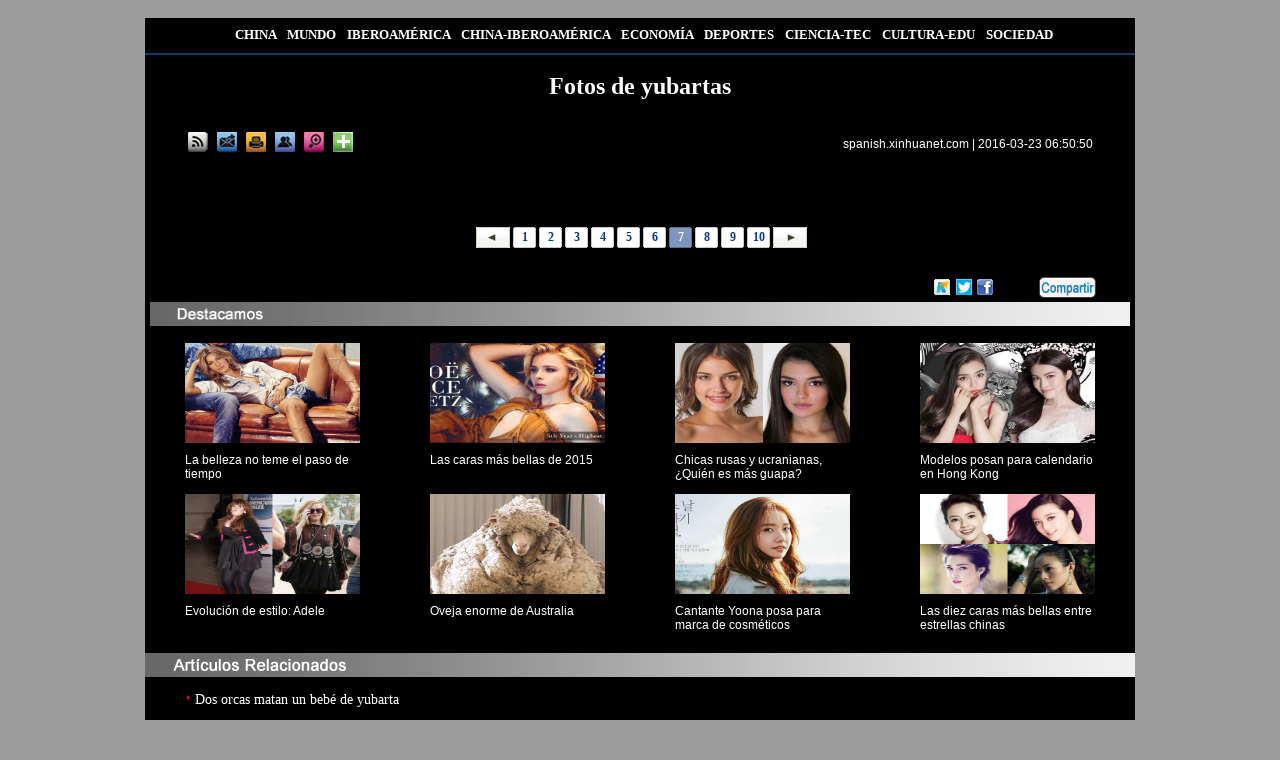

--- FILE ---
content_type: text/html; charset=utf-8
request_url: http://spanish.xinhuanet.com/photo/2016-03/23/c_135209465_7.htm
body_size: 8519
content:
<!DOCTYPE html>
<html>
<head>
<meta http-equiv="Content-Type" content="text/html; charset=utf-8" /><meta name="publishid" content="135209465.11.9527.0"/><meta name="pageid" content="5.7.0.0.111441.0.0.0.0.0.11979.135209465"/>
<meta name="publishid" content="1185148.0.1002.0" />
<meta content="width=device-width, initial-scale=1.0, minimum-scale=1.0, maximum-scale=1.0,user-scalable=no" name="viewport" id="viewport" />
<meta name="apple-mobile-web-app-capable" content="yes" />
<meta name="apple-mobile-web-app-status-bar-style" content="black" />
<meta content="telephone=no" name="format-detection" />
<title>
Fotos de yubartas | Spanish.xinhuanet.com
</title>
<meta name="keywords" content="
" />
<meta name="description" content="
" />
<meta name="source" content="Spanish.xinhuanet.com" />
<meta name="robots" content="index,follow" />
<meta name="googlebot" content="noarchive" />
<meta name="section" content="Travel" />
<meta name="subsection" content="" />
<meta name="pubdate" content="2016-03-23T06:50:50Z
" />
<!--[if lt IE 9]>
<link rel="stylesheet" type="text/css" href="http://spanish.xinhuanet.com/2013/img/xl/bigphoto.css" >
<link rel="stylesheet" type="text/css" href="http://www.xinhuanet.com/static/style/201220other_gqdt.css" >
<![endif]-->
<link rel="stylesheet" type="text/css" href="http://spanish.xinhuanet.com/2013/img/xl/bigphoto.css" media="screen and (min-width: 768px)" />
<link rel="stylesheet" type="text/css" href="http://spanish.xinhuanet.com/xilan/static/css/mobile.css" media="screen and (min-width:0px) and (max-width: 767px)" />
<link rel="stylesheet" type="text/css" href="http://www.xinhuanet.com/static/style/201220other_gqdt.css" media="screen and (min-width: 768px)" />
<STYLE type="text/css">
<!--
.lanmu {font-family: Georgia, "Times New Roman", Times, serif; color:#15468B; font-weight: bold; font-size:15px; text-decoration: none; }
-->
.domMobile { display:none; }
h1 { font-family:Georgia, "Times New Roman", Times, serif; }
p { font-family:Georgia, "Times New Roman", Times, serif; }
TD {
FONT-SIZE: 12px; FONT-FAMILY: Georgia;
}
TH {
FONT-SIZE: 12px; FONT-FAMILY: Georgia;
}
BODY {
MARGIN-TOP: 0px;
MARGIN-BOTTOM: 0px;
text-align:left;
}
a {
color:#333;
text-decoration:none;
}
a:hover {
color:#990000;
text-decoration:underline;
}
#MyTable TD{
padding-top:5px;
padding-right:6px;
}
img{ border:none; }
.xl_pddh { font-family: Georgia, "Times New Roman", Times, serif; color:#FFFFFF; font-weight: bold; text-align:center; font-size:12px; text-decoration:none; line-height: 26px; }
.xl_pddh a, .xl_pddh a:link {
font-family: Georgia, "Times New Roman", Times, serif;
color:#FFFFFF;
font-weight: bold;
text-decoration:none;
font-size:12px;
text-decoration:none;
line-height: 26px;
}
.xl_pddh a:hover { text-decoration: underline; }
#whtitle {font-family: Georgia, "Times New Roman", Times, serif; font-size: 24px; line-height: 32px; color: #ffffff; text-decoration: none; font-weight:bold}
#whtitle a {font-family: Georgia, "Times New Roman", Times, serif; font-size:24px; line-height: 32px; color: #ffffff; text-decoration: none}
#whtitle a:link,#whtitle a:visited{ color: #ffffff; text-decoration: none;}
#whtitle a:hover{ color: #ffffff; text-decoration:underline;}
.lan14{ font-size:13px; color:#ffffff; font-weight:bold;}
.lan14 a{ color:#ffffff; margin-left:8px;}
#content img{ max-widht:100%}
</STYLE>
<script type="text/javascript" src="http://www.news.cn/dict2.js"></script>
<script type="text/javascript" language="javascript" src="http://spanish.xinhuanet.com/static/j132.js"></script>
</head>
   
<script src="http://www.xinhuanet.com/static/jq.js" type="text/javascript"></script>
<script language="javascript" src="http://www.xinhuanet.com/english/static/js/photos-sports.js"></script>
</head> 
<body>
<div align="center" class="domPC">
<table width="990" border="0" align="center" cellpadding="0" cellspacing="0">
<tr>
<td height="35" align="center" bgcolor="#000000" class="lan14"><a href="http://spanish.xinhuanet.com/china/index.htm" target="_parent">CHINA</a> <a href="http://spanish.xinhuanet.com/mundo/index.htm" target="_parent">MUNDO</a> <a href="http://spanish.xinhuanet.com/iberoamerica/index.htm" target="_parent">IBEROAMÉRICA</a> <a href="http://spanish.xinhuanet.com/chinaiberoamerica/index.htm" target="_parent">CHINA-IBEROAMÉRICA</a> <a href="http://spanish.xinhuanet.com/economia/index.htm" target="_parent">ECONOMÍA</a> <a href="http://spanish.xinhuanet.com/deportes/index.htm" target="_parent">DEPORTES</a> <a href="http://spanish.xinhuanet.com/ciencia/index.htm" target="_parent">CIENCIA-TEC</a> <a href="http://spanish.xinhuanet.com/cultura/index.htm" target="_parent">CULTURA-EDU</a> <a href="http://spanish.xinhuanet.com/sociedad/index.htm" target="_parent">SOCIEDAD</a></td>
</tr>
<tr>
<td height="2" bgcolor="#0B406A"></td>
</tr>
</table>
<table width="990" border="0" align="center" cellpadding="0" cellspacing="0" bgcolor="#000000">
<tr>
<td align="center" bgcolor="#000000">
<table width="905" border="0" cellspacing="0" cellpadding="0">
<tr>
<td>
<table width="60%" border="0" cellspacing="0" cellpadding="0" align="center">
<tr>
<td height="10">&nbsp;</td>
</tr>
</table>
<table width="905" border="0" align="center" cellpadding="0" cellspacing="0">
<tr>
<td width="905" height="32" align="center">
<span id="whtitle"> Fotos de yubartas</span>
</td>
</tr>
</table>
<table width="905" border="0" align="center" cellpadding="0" cellspacing="0" style="margin:30px 0 0 0 ">
<tr>
<td width="905" height="20" align="center" valign="middle">
<table width="100%" border="0" cellspacing="0" cellpadding="0">
<tr>
<td align="left">
<a href="http://spanish.xinhuanet.com/rss/index.htm" target="_blank"><img src="http://www.xinhuanet.com/english/static/imgs/bigphoto_tit1.gif" border="0" width="20" height="20" title="RSS" /></a>&nbsp;&nbsp; <a href="mailto:russian@xinhuanet.com"><img width="20" height="20" title="Feedback" src="http://www.xinhuanet.com/english/static/imgs/bigphoto_tit2.gif" /></a>&nbsp;&nbsp; <img width="20" height="20" title="Print" src="http://www.xinhuanet.com/english/static/imgs/bigphoto_tit3.gif" onClick="printit()" style="cursor:pointer" />&nbsp;&nbsp; <a href="#"><img width="20" height="20" title="Copy URL" src="http://www.xinhuanet.com/english/static/imgs/bigphoto_tit4.gif" onClick="cp2Clip()" /></a>&nbsp;&nbsp; <a href="#"><img width="20" height="20" title="Large image" src="http://www.xinhuanet.com/english/static/imgs/bigphoto_tit5.gif" onClick="downloadPic()" /></a>&nbsp;&nbsp; 
<span class="fenxiang">
<img width="20" height="20" title="More" src="http://www.xinhuanet.com/english/static/imgs/bigphoto_tit6_b.gif" onClick="showMorePic('a01')" />
<div class="a01" id="a01" style="display:none">
<table width="80%" border="0" cellspacing="0" cellpadding="0">
<tr>
<td height="7"></td>
</tr>
</table>
<table width="275" border="0" align="center" cellpadding="0" cellspacing="0" background="http://www.xinhuanet.com/english/static/imgs/fanxiang01.gif">
<tr>
<td height="223" valign="top">
<table width="80%" border="0" cellspacing="0" cellpadding="0">
<tr>
<td height="7"></td>
</tr>
</table>
<table width="260" border="0" align="center" cellpadding="0" cellspacing="0">
<tr>
<td width="130">
<table width="130" border="0" cellspacing="0" cellpadding="0">
<tr>
<td width="23" align="left"><img src="http://www.xinhuanet.com/english/static/imgs/fanxiang11.gif" width="16" height="16" /></td>
<td width="107" class="fx"><font id="xhwbShareArea2"></font><a onClick="share2()" href="javascript:;">Xinhua Weibo</a></td>
</tr>
</table>
</td>
<td width="130">
<table width="130" border="0" cellspacing="0" cellpadding="0">
<tr>
<td width="23" align="left"><img src="http://www.xinhuanet.com/english/static/imgs/fanxiang12.gif" width="16" height="16" /></td>
<td width="107" class="fx"><a href="javascript:(function(){window.open('http://www.facebook.com/sharer.php?u='+encodeURIComponent(location.href)+'&amp;t='+encodeURIComponent(document.title),'_blank','width=757,height=577');})()" title="Share this story to Facebook">Facebook</a></td>
</tr>
</table>
</td>
</tr>
</table>
<table width="260" border="0" align="center" cellpadding="0" cellspacing="0">
<tr>
<td width="130">
<table width="130" border="0" cellspacing="0" cellpadding="0">
<tr>
<td width="23" align="left"><img src="http://www.xinhuanet.com/english/static/imgs/fanxiang13.gif" width="16" height="16" /></td>
<td width="107" class="fx"><a href="javascript:(function(){window.open('http://twitter.com/home?status='+encodeURIComponent(document.title)+encodeURIComponent(location.href),'_blank','width=757,height=577');})()" title="Share this story to Twitter">Twitter</a></td>
</tr>
</table>
</td>
<td width="130">
<table width="130" border="0" cellspacing="0" cellpadding="0">
<tr>
<td width="23" align="left"><img src="http://www.xinhuanet.com/english/static/imgs/fanxiang14.gif" width="16" height="16" /></td>
<td width="107" class="fx"><a href="javascript:(function(){window.open('http://reddit.com/submit?url='+encodeURIComponent(location.href)+'&amp;title='+encodeURIComponent(document.title),'_blank','width=757,height=577');})()" title="Share this story to reddit"> Reddit</a></td>
</tr>
</table>
</td>
</tr>
</table>
<table width="260" border="0" align="center" cellpadding="0" cellspacing="0">
<tr>
<td width="130">
<table width="130" border="0" cellspacing="0" cellpadding="0">
<tr>
<td width="23" align="left"><img src="http://www.xinhuanet.com/english/static/imgs/fanxiang15.gif" width="16" height="16" /></td>
<td width="107" class="fx"><a href="javascript:(function(){window.open('http://www.diigo.com/post?url='+encodeURIComponent(location.href)+'&amp;title='+encodeURIComponent(document.title)+'&amp;desc=','_blank','width=757,height=577');})()" title="Share this story to Diggo">Diigo</a></td>
</tr>
</table>
</td>
<td width="130">
<table width="130" border="0" cellspacing="0" cellpadding="0">
<tr>
<td width="23" align="left"><img src="http://www.xinhuanet.com/english/static/imgs/fanxiang16.gif" width="16" height="16" /></td>
<td width="107" class="fx"><a href="javascript:(function(){window.open('http://del.icio.us/post?url='+encodeURIComponent(location.href)+'&amp;title='+encodeURIComponent(document.title),'_blank','width=757,height=577');})()" title="Share this story to Delicious">Delicious</a></td>
</tr>
</table>
</td>
</tr>
</table>
<table width="260" border="0" align="center" cellpadding="0" cellspacing="0">
<tr>
<td width="130">
<table width="130" border="0" cellspacing="0" cellpadding="0">
<tr>
<td width="23" align="left"><img src="http://www.xinhuanet.com/english/static/imgs/fanxiang17.gif" width="16" height="16" /></td>
<td width="107" class="fx"><a href="javascript:(function(){window.open('http://digg.com/submit?url='+encodeURIComponent(location.href)+'&amp;title='+encodeURIComponent(document.title),'_blank','width=757,height=577');})()" title="Share this story to Digg">Digg</a></td>
</tr>
</table>
</td>
<td width="130">
<table width="130" border="0" cellspacing="0" cellpadding="0">
<tr>
<td width="23" align="left"><img src="http://www.xinhuanet.com/english/static/imgs/fanxiang18.gif" width="16" height="16" /></td>
<td width="107" class="fx"><a href="javascript:(function(){window.open('http://www.linkedin.com/shareArticle?mini=true&amp;url='+encodeURIComponent
(location.href)+'&amp;title='+encodeURIComponent(document.title)+'&amp;ro=false&amp;summary=&amp;source=','_blank','width=757,height=577');})()" title="Share this story to Linkedin">Linkedin</a></td>
</tr>
</table>
</td>
</tr>
</table>
<table width="260" border="0" align="center" cellpadding="0" cellspacing="0">
<tr>
<td width="130">
<table width="130" border="0" cellspacing="0" cellpadding="0">
<tr>
<td width="23" align="left"><img src="http://www.xinhuanet.com/english/static/imgs/fanxiang19.gif" width="16" height="16" /></td>
<td width="107" class="fx"><a href="javascript:(function(){window.open('http://www.myspace.com/auth/loginform?dest=http://www.myspace.com/Modules/PostTo/Pages/default.aspx?u='+encodeURIComponent(location.href),'_blank','width=757,height=577');})()" title="Share this story to Myspace">MySpace</a></td>
</tr>
</table>
</td>
<td width="130">
<table width="130" border="0" cellspacing="0" cellpadding="0">
<tr>
<td width="23" align="left"><img src="http://www.xinhuanet.com/english/static/imgs/fanxiang20.gif" width="16" height="16" /></td>
<td width="107" class="fx"><a href="javascript:(function(){window.open('http://v.t.sina.com.cn/share/share.php?title='+encodeURIComponent(document.title)+'&amp;url='+encodeURIComponent(location.href)+'&amp;source=bookmark','_blank','width=450,height=400');})()" title="新浪微博分享">Sina Weibo</a></td>
</tr>
</table>
</td>
</tr>
</table>
<table width="260" border="0" align="center" cellpadding="0" cellspacing="0">
<tr>
<td width="130">
<table width="130" border="0" cellspacing="0" cellpadding="0">
<tr>
<td width="23" align="left"><img src="http://www.xinhuanet.com/english/static/imgs/fanxiang21.gif" width="16" height="16" /></td>
<td width="107" class="fx"><a style="margin-right: 0px;" href="javascript:window.open('http://www.kaixin001.com/repaste/bshare.php?rtitle='+encodeURIComponent(document.title)+'&amp;rurl='+encodeURIComponent(document.location)+'&amp;rcontent='+encodeURIComponent(''),'_blank','scrollbars=no,width=600,height=450,left=75,top=20,status=no,resizable=yes'); void 0;" title="分享到开心网">Kaixin</a></td>
</tr>
</table>
</td>
<td width="130">
<table width="130" border="0" cellspacing="0" cellpadding="0">
<tr>
<td width="23" align="left"><img src="http://www.xinhuanet.com/english/static/imgs/fanxiang22.gif" width="16" height="16" /></td>
<td width="107" class="fx"><a href="javascript:void((function(s,d,e){if(/renren\.com/.test(d.location))return;var f='http://share.renren.com/share/buttonshare?link=',u=d.location,l=d.title,p=[e(u),'&amp;title=',e(l)].join('');function%20a(){if(!window.open([f,p].join(''),'xnshare',['toolbar=0,status=0,resizable=1,width=626,height=436,left=',(s.width-626)/2,',top=',(s.height-436)/2].join('')))u.href=[f,p].join('');};if(/Firefox/.test(navigator.userAgent))setTimeout(a,0);else%20a();})(screen,document,encodeURIComponent));" title="分享到人人网">Renren</a></td>
</tr>
</table>
</td>
</tr>
</table>
<table width="260" border="0" align="center" cellpadding="0" cellspacing="0">
<tr>
<td width="130">
<table width="130" border="0" cellspacing="0" cellpadding="0">
<tr>
<td width="23" align="left"><img src="http://www.xinhuanet.com/english/static/imgs/fanxiang23.gif" width="16" height="16" /></td>
<td width="107" class="fx"><a href="javascript:window.open('http://sns.qzone.qq.com/cgi-bin/qzshare/cgi_qzshare_onekey?url='+encodeURIComponent(document.location),'_blank','width=600,height=450'); void 0;" title="分享到QQ空间">Q-zone</a></td>
</tr>
</table>
</td>
<td width="130">
<table width="130" border="0" cellspacing="0" cellpadding="0">
<tr>
<td width="23" align="left"><img src="http://www.xinhuanet.com/english/static/imgs/fanxiang24.gif" width="16" height="16" /></td>
<td width="107" class="fx"><a href="javascript:window.open('http://v.t.qq.com/share/share.php?url='+encodeURIComponent(document.location)+'&amp;appkey=appkey&amp;site=http://www.xinhuanet.com/&amp;pic='+encodeURI('')+'&amp;title='+encodeURI(document.title),'', 'width=700, height=680, top=0, left=0, toolbar=no, menubar=no, scrollbars=no, location=yes, resizable=no, status=no' ); void 0;" title="分享到腾讯微博" style="height: 16px; font-size: 12px; line-height: 16px;">Tencent Weibo</a></td>
</tr>
</table>
</td>
</tr>
</table>
<table width="260" border="0" align="center" cellpadding="0" cellspacing="0">
<tr>
<td width="130">
<table width="130" border="0" cellspacing="0" cellpadding="0">
<tr>
<td width="23" align="left"><img src="http://www.xinhuanet.com/english/static/imgs/fanxiang25.gif" width="16" height="16" /></td>
<td width="107" class="fx"><a title="分享到搜狐微博" href="javascript:void((function(s,d,e,r,l,p,t,z,c){var 
f='http://t.sohu.com/third/post.jsp?',u=z||d.location,p=['&amp;url=',e(u),'&amp;title=',e(t||d.title),'&amp;content=',c||'gb2312','&amp;pic=',e(p||'')].join('');function%20a(){if(!window.open([f,p].join(''),'mb',['toolbar=0,status=0,resizable=1,width=660,height=470,left=',(s.width-660)/2,',top=',(s.height-470)/2].join('')))u.href=[f,p].join('');};if(/Firefox/.test(navigator.userAgent))setTimeout(a,0);else%20a();})(screen,document,encodeURIComponent,'','','','','','utf-8'));">Sohu Weibo</a></td>
</tr>
</table>
</td>
<td width="130">
<table width="130" border="0" cellspacing="0" cellpadding="0">
<tr>
<td width="23" align="left"><img src="http://www.xinhuanet.com/english/static/imgs/fanxiang26.gif" width="16" height="16" /></td>
<td width="107" class="fx"><a href="javascript:(function(){window.open('http://t.163.com/article/user /checkLogin.do?link=http://news.163.com/&amp;source='+''+ '&amp;info='+encodeURIComponent(document.title)+' '+encodeURIComponent(location.href),'_blank','width=510,height=300');})()" title="分享到网易微博">NetEase Weibo</a></td>
</tr>
</table>
</td>
</tr>
</table>
</td>
</tr>
</table>
</div>
</span>
</td>
<td>&nbsp;</td>
<td align="right" class="bai122">
<a href="http://spanish.xinhuanet.com/" target="_blank">spanish.xinhuanet.com</a> |
<span id="pubtime"> 2016-03-23 06:50:50</span>
</td>
</tr>
</table>
</td>
</tr>
</table>
</td>
</tr>
</table>
<script language="javascript">//下载图片
function showMorePic(){
	var traget=document.getElementById("a01");   
    if(traget.style.display=="none")  
    { traget.style.display="";  
    }else{ traget.style.display="none";   
    } 
   
}
function downloadPic(){

	var imgsrc = $("#content img").attr("src");

	try{

		var b = imgsrc.indexOf("http");
		
		if(b==-1)
		{
		var hrefsrc = location.href;
		//alert(hrefsrc);
		hrefsrc = hrefsrc.substr(0,hrefsrc.indexOf("c_"))+imgsrc;
		//alert(hrefsrc);
		window.open(hrefsrc,'查看原图')
		}

		else
		{
		window.open(imgsrc,'查看原图')
		}//document.getElementById("downloadPicFrame").src =hrefsrc;
	}catch(e){};
};
function cp2Clip(){
var linkurls = location.href;
copy2Clip(linkurls);
}
　　function printit() 
　　{ 
      window.print(); 
　　} 
  
</script>
<table width="80%" border="0" cellspacing="0" cellpadding="0">
<tr>
<td height="10"></td>
</tr>
</table>
<iframe id="downloadPicFrame" width="1" height="0" frameborder="0" scrolling="no"></iframe>
<table width="905" border="0" cellspacing="0" cellpadding="0">
<tr>
<td align="left">
<span id="content" class="bai14">
<p align="center"><a href="c_135209465_8.htm"><img id="{E11BC91B-03CC-48A0-B0AB-B887D5E62FE3}" border="0" alt="" src="http://news.xinhuanet.com/photo/2016-03/21/128818350_14585299777491n.jpg" /></a></p>
<p></p>
</span>
<div width="100%">
<p>
<center>
<div id="div_page_roll1" style="display:none">&nbsp;&nbsp; <a href="http://spanish.xinhuanet.com/photo/2016-03/23/c_135209465_6.htm"><img width="34" height="21" border="0" src="http://www.xinhuanet.com/photo/static/articlel.gif" align="center" class="abc" /></a> <a href="http://spanish.xinhuanet.com/photo/2016-03/23/c_135209465.htm" class="page-Article">1</a> <a href="http://spanish.xinhuanet.com/photo/2016-03/23/c_135209465_2.htm" class="page-Article">2</a> <a href="http://spanish.xinhuanet.com/photo/2016-03/23/c_135209465_3.htm" class="page-Article">3</a> <a href="http://spanish.xinhuanet.com/photo/2016-03/23/c_135209465_4.htm" class="page-Article">4</a> <a href="http://spanish.xinhuanet.com/photo/2016-03/23/c_135209465_5.htm" class="page-Article">5</a> <a href="http://spanish.xinhuanet.com/photo/2016-03/23/c_135209465_6.htm" class="page-Article">6</a> <span class="page-Article">7</span> <a href="http://spanish.xinhuanet.com/photo/2016-03/23/c_135209465_8.htm" class="page-Article">8</a> <a href="http://spanish.xinhuanet.com/photo/2016-03/23/c_135209465_9.htm" class="page-Article">9</a> <a href="http://spanish.xinhuanet.com/photo/2016-03/23/c_135209465_10.htm" class="page-Article">10</a> <a href="http://spanish.xinhuanet.com/photo/2016-03/23/c_135209465_8.htm"><img width="34" height="21" align="center" border="0" src="http://www.xinhuanet.com/photo/static/articler.gif" class="abc" /></a>&nbsp;&nbsp;</div>
<div id="div_currpage">&nbsp;&nbsp; <a href="http://spanish.xinhuanet.com/photo/2016-03/23/c_135209465_6.htm"><img width="34" height="21" border="0" src="http://www.xinhuanet.com/photo/static/articlel.gif" align="center" class="abc" /></a> <a href="http://spanish.xinhuanet.com/photo/2016-03/23/c_135209465.htm" class="page-Article">1</a> <a href="http://spanish.xinhuanet.com/photo/2016-03/23/c_135209465_2.htm" class="page-Article">2</a> <a href="http://spanish.xinhuanet.com/photo/2016-03/23/c_135209465_3.htm" class="page-Article">3</a> <a href="http://spanish.xinhuanet.com/photo/2016-03/23/c_135209465_4.htm" class="page-Article">4</a> <a href="http://spanish.xinhuanet.com/photo/2016-03/23/c_135209465_5.htm" class="page-Article">5</a> <a href="http://spanish.xinhuanet.com/photo/2016-03/23/c_135209465_6.htm" class="page-Article">6</a> <span class="page-Article">7</span> <a href="http://spanish.xinhuanet.com/photo/2016-03/23/c_135209465_8.htm" class="page-Article">8</a> <a href="http://spanish.xinhuanet.com/photo/2016-03/23/c_135209465_9.htm" class="page-Article">9</a> <a href="http://spanish.xinhuanet.com/photo/2016-03/23/c_135209465_10.htm" class="page-Article">10</a> <a href="http://spanish.xinhuanet.com/photo/2016-03/23/c_135209465_8.htm"><img width="34" height="21" align="center" border="0" src="http://www.xinhuanet.com/photo/static/articler.gif" class="abc" /></a>&nbsp;&nbsp;</div>
</center>
</p>
</div>
<script language="javascript">function turnpage(page){  document.all("div_currpage").innerHTML = document.all("div_page_roll"+page).innerHTML;}</script>
</td>
</tr>
</table>
<div id="leftar" style="display:none"><img src="http://www.xinhuanet.com/photo/static/arr_left.cur" border="0" /></div>
<div id="rightar" style="display:none"><img src="http://www.xinhuanet.com/photo/static/arr_right.cur" border="0" /></div>
<table width="80%" border="0" cellspacing="0" cellpadding="0" height="10">
<tr>
<td height="16"></td>
</tr>
</table>
<table width="915" border="0" cellspacing="0" cellpadding="0" height="25" align="center">
<tr>
<td width="275">&nbsp;</td>
<td width="408"></td>
<td align="right">
<table border="0" align="right" cellpadding="0" cellspacing="0">
<tbody>
<tr>
<td width="16" align="center">
<div id="xhwbShareArea">分享</div>
</td>
<td width="16" align="center"><a href="javascript:(function(){window.open('http://twitter.com/home?status='+encodeURIComponent(document.title)+encodeURIComponent(location.href),'_blank','width=757,height=577');})()"><img src="http://www.xinhuanet.com/english/static/imgs/fanxiang13.gif" width="16" height="16" hspace="2" border="0" /></a></td>
<td width="1"></td>
<td width="16" align="center"><a href="javascript:(function(){window.open('http://www.facebook.com/sharer.php?u='+encodeURIComponent
(location.href)+'&amp;t='+encodeURIComponent(document.title),'_blank','width=757,height=577');})()"><img src="http://www.xinhuanet.com/english/static/imgs/fanxiang12.gif" width="16" height="16" hspace="2" border="0" /></a></td>
<td width="2"></td>
<td width="16" align="center">
<script type="text/javascript">document.write('<iframe scrolling="no" height="16" frameborder="0" width="16" src="http://hits.sinajs.cn/A1/weiboshare.html?url='+encodeURIComponent(document.location)+'&type=3&count=&appkey=&title='+encodeURIComponent(document.title)+'&pic=&ralateUid=&rnd='+new Date().valueOf()+'" allowtransparency="true"></iframe>');</script>
</td>
<td width="2"></td>
<td width="16" align="center"><a href="javascript:void((function(s,d,e){if(/renren\.com/.test(d.location))return;var f='http://share.renren.com/share/buttonshare?link=',u=d.location,l=d.title,p=[e(u),'&amp;title=',e(l)].join('');function%20a(){if(!window.open([f,p].join(''),'xnshare',['toolbar=0,status=0,resizable=1,width=626,height=436,left=',(s.width-626)/2,',top=',(s.height-436)/2].join('')))u.href=[f,p].join('');};if(/Firefox/.test(navigator.userAgent))setTimeout(a,0);else%20a();})(screen,document,encodeURIComponent));" title="分享到人人网"><img src="http://www.xinhuanet.com/xilan/20110720/icon_rr.gif" width="16" height="16" hspace="2" border="0" align="absmiddle" /></a></td>
<td width="2"></td>
<td width="60">
<span class="fenxiang">
<img src="http://www.xinhuanet.com/spanish/images/20120621xwdh_share.gif" width="57" height="22" hspace="2" border="0" title="More" onClick="showMorePic('a02')" />
<div class="a02" id="a02" style="display:none">
<table width="80%" border="0" cellspacing="0" cellpadding="0">
<tr>
<td height="7"></td>
</tr>
</table>
<table width="275" border="0" align="center" cellpadding="0" cellspacing="0" background="http://www.xinhuanet.com/english/static/imgs/fanxiang01.gif">
<tr>
<td height="223" valign="top">
<table width="80%" border="0" cellspacing="0" cellpadding="0">
<tr>
<td height="7"></td>
</tr>
</table>
<table width="260" border="0" align="center" cellpadding="0" cellspacing="0">
<tr>
<td width="130">
<table width="130" border="0" cellspacing="0" cellpadding="0">
<tr>
<td width="23" align="left"><img src="http://www.xinhuanet.com/english/static/imgs/fanxiang11.gif" width="16" height="16" /></td>
<td width="107" class="fx"><font id="xhwbShareArea2"></font><a onClick="share2()" href="javascript:;">Xinhua Weibo</a></td>
</tr>
</table>
</td>
<td width="130">
<table width="130" border="0" cellspacing="0" cellpadding="0">
<tr>
<td width="23" align="left"><img src="http://www.xinhuanet.com/english/static/imgs/fanxiang12.gif" width="16" height="16" /></td>
<td width="107" class="fx"><a href="javascript:(function(){window.open('http://www.facebook.com/sharer.php?u='+encodeURIComponent(location.href)+'&amp;t='+encodeURIComponent(document.title),'_blank','width=757,height=577');})()" title="Share this story to Facebook">Facebook</a></td>
</tr>
</table>
</td>
</tr>
</table>
<table width="260" border="0" align="center" cellpadding="0" cellspacing="0">
<tr>
<td width="130">
<table width="130" border="0" cellspacing="0" cellpadding="0">
<tr>
<td width="23" align="left"><img src="http://www.xinhuanet.com/english/static/imgs/fanxiang13.gif" width="16" height="16" /></td>
<td width="107" class="fx"><a href="javascript:(function(){window.open('http://twitter.com/home?status='+encodeURIComponent(document.title)+encodeURIComponent(location.href),'_blank','width=757,height=577');})()" title="Share this story to Twitter">Twitter</a></td>
</tr>
</table>
</td>
<td width="130">
<table width="130" border="0" cellspacing="0" cellpadding="0">
<tr>
<td width="23" align="left"><img src="http://www.xinhuanet.com/english/static/imgs/fanxiang14.gif" width="16" height="16" /></td>
<td width="107" class="fx"><a href="javascript:(function(){window.open('http://reddit.com/submit?url='+encodeURIComponent(location.href)+'&amp;title='+encodeURIComponent(document.title),'_blank','width=757,height=577');})()" title="Share this story to reddit"> Reddit</a></td>
</tr>
</table>
</td>
</tr>
</table>
<table width="260" border="0" align="center" cellpadding="0" cellspacing="0">
<tr>
<td width="130">
<table width="130" border="0" cellspacing="0" cellpadding="0">
<tr>
<td width="23" align="left"><img src="http://www.xinhuanet.com/english/static/imgs/fanxiang15.gif" width="16" height="16" /></td>
<td width="107" class="fx"><a href="javascript:(function(){window.open('http://www.diigo.com/post?url='+encodeURIComponent(location.href)+'&amp;title='+encodeURIComponent(document.title)+'&amp;desc=','_blank','width=757,height=577');})()" title="Share this story to Diggo">Diigo</a></td>
</tr>
</table>
</td>
<td width="130">
<table width="130" border="0" cellspacing="0" cellpadding="0">
<tr>
<td width="23" align="left"><img src="http://www.xinhuanet.com/english/static/imgs/fanxiang16.gif" width="16" height="16" /></td>
<td width="107" class="fx"><a href="javascript:(function(){window.open('http://del.icio.us/post?url='+encodeURIComponent(location.href)+'&amp;title='+encodeURIComponent(document.title),'_blank','width=757,height=577');})()" title="Share this story to Delicious">Delicious</a></td>
</tr>
</table>
</td>
</tr>
</table>
<table width="260" border="0" align="center" cellpadding="0" cellspacing="0">
<tr>
<td width="130">
<table width="130" border="0" cellspacing="0" cellpadding="0">
<tr>
<td width="23" align="left"><img src="http://www.xinhuanet.com/english/static/imgs/fanxiang17.gif" width="16" height="16" /></td>
<td width="107" class="fx"><a href="javascript:(function(){window.open('http://digg.com/submit?url='+encodeURIComponent(location.href)+'&amp;title='+encodeURIComponent(document.title),'_blank','width=757,height=577');})()" title="Share this story to Digg">Digg</a></td>
</tr>
</table>
</td>
<td width="130">
<table width="130" border="0" cellspacing="0" cellpadding="0">
<tr>
<td width="23" align="left"><img src="http://www.xinhuanet.com/english/static/imgs/fanxiang18.gif" width="16" height="16" /></td>
<td width="107" class="fx"><a href="javascript:(function(){window.open('http://www.linkedin.com/shareArticle?mini=true&amp;url='+encodeURIComponent
(location.href)+'&amp;title='+encodeURIComponent(document.title)+'&amp;ro=false&amp;summary=&amp;source=','_blank','width=757,height=577');})()" title="Share this story to Linkedin">Linkedin</a></td>
</tr>
</table>
</td>
</tr>
</table>
<table width="260" border="0" align="center" cellpadding="0" cellspacing="0">
<tr>
<td width="130">
<table width="130" border="0" cellspacing="0" cellpadding="0">
<tr>
<td width="23" align="left"><img src="http://www.xinhuanet.com/english/static/imgs/fanxiang19.gif" width="16" height="16" /></td>
<td width="107" class="fx"><a href="javascript:(function(){window.open('http://www.myspace.com/auth/loginform?dest=http://www.myspace.com/Modules/PostTo/Pages/default.aspx?u='+encodeURIComponent(location.href),'_blank','width=757,height=577');})()" title="Share this story to Myspace">MySpace</a></td>
</tr>
</table>
</td>
<td width="130">
<table width="130" border="0" cellspacing="0" cellpadding="0">
<tr>
<td width="23" align="left"><img src="http://www.xinhuanet.com/english/static/imgs/fanxiang20.gif" width="16" height="16" /></td>
<td width="107" class="fx"><a href="javascript:(function(){window.open('http://v.t.sina.com.cn/share/share.php?title='+encodeURIComponent(document.title)+'&amp;url='+encodeURIComponent(location.href)+'&amp;source=bookmark','_blank','width=450,height=400');})()" title="新浪微博分享">Sina Weibo</a></td>
</tr>
</table>
</td>
</tr>
</table>
<table width="260" border="0" align="center" cellpadding="0" cellspacing="0">
<tr>
<td width="130">
<table width="130" border="0" cellspacing="0" cellpadding="0">
<tr>
<td width="23" align="left"><img src="http://www.xinhuanet.com/english/static/imgs/fanxiang21.gif" width="16" height="16" /></td>
<td width="107" class="fx"><a style="margin-right: 0px;" href="javascript:window.open('http://www.kaixin001.com/repaste/bshare.php?rtitle='+encodeURIComponent(document.title)+'&amp;rurl='+encodeURIComponent(document.location)+'&amp;rcontent='+encodeURIComponent(''),'_blank','scrollbars=no,width=600,height=450,left=75,top=20,status=no,resizable=yes'); void 0;" title="分享到开心网">Kaixin</a></td>
</tr>
</table>
</td>
<td width="130">
<table width="130" border="0" cellspacing="0" cellpadding="0">
<tr>
<td width="23" align="left"><img src="http://www.xinhuanet.com/english/static/imgs/fanxiang22.gif" width="16" height="16" /></td>
<td width="107" class="fx"><a href="javascript:void((function(s,d,e){if(/renren\.com/.test(d.location))return;var f='http://share.renren.com/share/buttonshare?link=',u=d.location,l=d.title,p=[e(u),'&amp;title=',e(l)].join('');function%20a(){if(!window.open([f,p].join(''),'xnshare',['toolbar=0,status=0,resizable=1,width=626,height=436,left=',(s.width-626)/2,',top=',(s.height-436)/2].join('')))u.href=[f,p].join('');};if(/Firefox/.test(navigator.userAgent))setTimeout(a,0);else%20a();})(screen,document,encodeURIComponent));" title="分享到人人网">Renren</a></td>
</tr>
</table>
</td>
</tr>
</table>
<table width="260" border="0" align="center" cellpadding="0" cellspacing="0">
<tr>
<td width="130">
<table width="130" border="0" cellspacing="0" cellpadding="0">
<tr>
<td width="23" align="left"><img src="http://www.xinhuanet.com/english/static/imgs/fanxiang23.gif" width="16" height="16" /></td>
<td width="107" class="fx"><a href="javascript:window.open('http://sns.qzone.qq.com/cgi-bin/qzshare/cgi_qzshare_onekey?url='+encodeURIComponent(document.location),'_blank','width=600,height=450'); void 0;" title="分享到QQ空间">Q-zone</a></td>
</tr>
</table>
</td>
<td width="130">
<table width="130" border="0" cellspacing="0" cellpadding="0">
<tr>
<td width="23" align="left"><img src="http://www.xinhuanet.com/english/static/imgs/fanxiang24.gif" width="16" height="16" /></td>
<td width="107" class="fx"><a href="javascript:window.open('http://v.t.qq.com/share/share.php?url='+encodeURIComponent(document.location)+'&amp;appkey=appkey&amp;site=http://www.xinhuanet.com/&amp;pic='+encodeURI('')+'&amp;title='+encodeURI(document.title),'', 'width=700, height=680, top=0, left=0, toolbar=no, menubar=no, scrollbars=no, location=yes, resizable=no, status=no' ); void 0;" title="分享到腾讯微博" style="height: 16px; font-size: 12px; line-height: 16px;">Tencent Weibo</a></td>
</tr>
</table>
</td>
</tr>
</table>
<table width="260" border="0" align="center" cellpadding="0" cellspacing="0">
<tr>
<td width="130">
<table width="130" border="0" cellspacing="0" cellpadding="0">
<tr>
<td width="23" align="left"><img src="http://www.xinhuanet.com/english/static/imgs/fanxiang25.gif" width="16" height="16" /></td>
<td width="107" class="fx"><a title="分享到搜狐微博" href="javascript:void((function(s,d,e,r,l,p,t,z,c){var 
f='http://t.sohu.com/third/post.jsp?',u=z||d.location,p=['&amp;url=',e(u),'&amp;title=',e(t||d.title),'&amp;content=',c||'gb2312','&amp;pic=',e(p||'')].join('');function%20a(){if(!window.open([f,p].join(''),'mb',['toolbar=0,status=0,resizable=1,width=660,height=470,left=',(s.width-660)/2,',top=',(s.height-470)/2].join('')))u.href=[f,p].join('');};if(/Firefox/.test(navigator.userAgent))setTimeout(a,0);else%20a();})(screen,document,encodeURIComponent,'','','','','','utf-8'));">Sohu Weibo</a></td>
</tr>
</table>
</td>
<td width="130">
<table width="130" border="0" cellspacing="0" cellpadding="0">
<tr>
<td width="23" align="left"><img src="http://www.xinhuanet.com/english/static/imgs/fanxiang26.gif" width="16" height="16" /></td>
<td width="107" class="fx"><a href="javascript:(function(){window.open('http://t.163.com/article/user /checkLogin.do?link=http://news.163.com/&amp;source='+''+ '&amp;info='+encodeURIComponent(document.title)+' '+encodeURIComponent(location.href),'_blank','width=510,height=300');})()" title="分享到网易微博">NetEase Weibo</a></td>
</tr>
</table>
</td>
</tr>
</table>
</td>
</tr>
</table>
</div>
</span>
</td>
</tr>
</tbody>
</table>
</td>
</tr>
</table>
<table width="980" border="0" cellspacing="0" cellpadding="0" align="center" bgcolor="#000000">
<tr>
<td align="center" bgcolor="#000000">
<table width="980" border="0" cellspacing="0" cellpadding="0" bgcolor="#000000">
<tr>
<td><a href="http://spanish.xinhuanet.com/fotos/" target="_blank"><img src="http://www.xinhuanet.com/spanish/2013/xilan_t.jpg" width="980" height="24" border="0" /></a></td>
</tr>
<tr>
<td>
<table cellspacing="0" cellpadding="0" border="0" width="100%">
<tbody>
<tr>
<td align="center" valign="top">
<table cellspacing="0" cellpadding="0" border="0" align="center" width="60%">
<tbody>
<tr>
<td height="7"></td>
</tr>
</tbody>
</table>
<table cellspacing="0" cellpadding="0" border="0" width="100%">
<tbody>
<tr>
<td align="center" width="25%" valign="top">
<table cellspacing="0" cellpadding="0" border="0" width="175">
<tbody>
<tr>
<td><a href="http://spanish.xinhuanet.com/photo/2015-11/26/c_134853943.htm" target="_blank"><img src="../../../titlepic/134853943_1448437115251_title1n.jpg" width="175" height="100" border="0" vspace="6" alt="La belleza no teme el paso de tiempo" /></a></td>
</tr>
<tr>
<td align="left" class="bai122"><a href="http://spanish.xinhuanet.com/photo/2015-11/26/c_134853943.htm" target="_blank">La belleza no teme el paso de tiempo</a></td>
</tr>
</tbody>
</table>
</td>
<td align="center" width="25%" valign="top">
<table cellspacing="0" cellpadding="0" border="0" width="175">
<tbody>
<tr>
<td><a href="http://spanish.xinhuanet.com/photo/2016-01/05/c_134976580.htm" target="_blank"><img src="../../../titlepic/134976580_1451909351630_title1n.jpg" width="175" height="100" border="0" vspace="6" alt="Las caras m&aacute;s bellas de 2015" /></a></td>
</tr>
<tr>
<td align="left" class="bai122"><a href="http://spanish.xinhuanet.com/photo/2016-01/05/c_134976580.htm" target="_blank">Las caras más bellas de 2015</a></td>
</tr>
</tbody>
</table>
</td>
<td align="center" width="25%" valign="top">
<table cellspacing="0" cellpadding="0" border="0" width="175">
<tbody>
<tr>
<td><a href="http://spanish.xinhuanet.com/photo/2015-11/26/c_134854075.htm" target="_blank"><img src="../../../titlepic/134854075_1448438575408_title1n.jpg" width="175" height="100" border="0" vspace="6" alt="Chicas rusas y ucranianas,&iquest;Qui&eacute;n es m&aacute;s guapa?" /></a></td>
</tr>
<tr>
<td align="left" class="bai122"><a href="http://spanish.xinhuanet.com/photo/2015-11/26/c_134854075.htm" target="_blank">Chicas rusas y ucranianas,¿Quién es más guapa?</a></td>
</tr>
</tbody>
</table>
</td>
<td align="center" width="25%" valign="top">
<table cellspacing="0" cellpadding="0" border="0" width="175">
<tbody>
<tr>
<td><a href="http://spanish.xinhuanet.com/photo/2016-01/20/c_135024553.htm" target="_blank"><img src="../../../titlepic/135024553_1453204258629_title1n.jpg" width="175" height="100" border="0" vspace="6" alt="Modelos posan para calendario en Hong Kong" /></a></td>
</tr>
<tr>
<td align="left" class="bai122"><a href="http://spanish.xinhuanet.com/photo/2016-01/20/c_135024553.htm" target="_blank">Modelos posan para calendario en Hong Kong</a></td>
</tr>
</tbody>
</table>
</td>
</tr>
</tbody>
</table>
<table cellspacing="0" cellpadding="0" border="0" align="center" width="60%">
<tbody>
<tr>
<td height="7"></td>
</tr>
</tbody>
</table>
<table cellspacing="0" cellpadding="0" border="0" width="100%">
<tbody>
<tr>
<td align="center" width="25%" valign="top">
<table cellspacing="0" cellpadding="0" border="0" width="175">
<tbody>
<tr>
<td><a href="http://spanish.xinhuanet.com/photo/2015-12/02/c_134873833.htm" target="_blank"><img src="../../../titlepic/134873833_1448968337485_title1n.jpg" width="175" height="100" border="0" vspace="6" alt="Evoluci&oacute;n de estilo: Adele" /></a></td>
</tr>
<tr>
<td align="left" class="bai122"><a href="http://spanish.xinhuanet.com/photo/2015-12/02/c_134873833.htm" target="_blank">Evolución de estilo: Adele</a></td>
</tr>
</tbody>
</table>
</td>
<td align="center" width="25%" valign="top">
<table cellspacing="0" cellpadding="0" border="0" width="175">
<tbody>
<tr>
<td><a href="http://spanish.xinhuanet.com/photo/2016-01/08/c_134987451.htm" target="_blank"><img src="../../../titlepic/134987451_1452158504741_title1n.jpg" width="175" height="100" border="0" vspace="6" alt="Oveja enorme de Australia" /></a></td>
</tr>
<tr>
<td align="left" class="bai122"><a href="http://spanish.xinhuanet.com/photo/2016-01/08/c_134987451.htm" target="_blank">Oveja enorme de Australia</a></td>
</tr>
</tbody>
</table>
</td>
<td align="center" width="25%" valign="top">
<table cellspacing="0" cellpadding="0" border="0" width="175">
<tbody>
<tr>
<td><a href="http://spanish.xinhuanet.com/photo/2016-01/13/c_135002032.htm" target="_blank"><img src="../../../titlepic/135002032_1452587908842_title1n.jpg" width="175" height="100" border="0" vspace="6" alt="Cantante Yoona posa para marca de cosm&eacute;ticos" /></a></td>
</tr>
<tr>
<td align="left" class="bai122"><a href="http://spanish.xinhuanet.com/photo/2016-01/13/c_135002032.htm" target="_blank">Cantante Yoona posa para marca de cosméticos</a></td>
</tr>
</tbody>
</table>
</td>
<td align="center" width="25%" valign="top">
<table cellspacing="0" cellpadding="0" border="0" width="175">
<tbody>
<tr>
<td><a href="http://spanish.xinhuanet.com/photo/2015-11/04/c_134780092.htm" target="_blank"><img src="../../../titlepic/134780092_1446554308675_title1n.jpg" width="175" height="100" border="0" vspace="6" alt="Las diez caras m&aacute;s bellas entre estrellas chinas" /></a></td>
</tr>
<tr>
<td align="left" class="bai122"><a href="http://spanish.xinhuanet.com/photo/2015-11/04/c_134780092.htm" target="_blank">Las diez caras más bellas entre estrellas chinas</a></td>
</tr>
</tbody>
</table>
</td>
</tr>
</tbody>
</table>
<table cellspacing="0" cellpadding="0" border="0" align="center" width="60%">
<tbody>
<tr>
<td height="7"></td>
</tr>
</tbody>
</table>
</td>
</tr>
</tbody>
</table>
</td>
</tr>
</table>
</td>
</tr>
</table>
<table width="60%" border="0" cellspacing="0" cellpadding="0" align="center">
<tr>
<td height="14">
<script language="JavaScript" type="text/javascript">//下载图片
function showMorePic(mid){
	var traget=document.getElementById(mid);   
    if(traget.style.display=="none")  
    { traget.style.display="";  
    }else{ traget.style.display="none";   
    } 
   
}
function downloadPic(){

	var imgsrc = $("#content img").attr("src");

	try{

		var b = imgsrc.indexOf("http");
		
		if(b==-1)
		{
		var hrefsrc = location.href;
		//alert(hrefsrc);
		hrefsrc = hrefsrc.substr(0,hrefsrc.indexOf("c_"))+imgsrc;
		//alert(hrefsrc);
		window.open(hrefsrc,'查看原图')
		}
		else
		{
		window.open(imgsrc,'查看原图')
		}//document.getElementById("downloadPicFrame").src =hrefsrc;
	}catch(e){};
};
function cp2Clip(){
var linkurls = location.href;
copy2Clip(linkurls);
}
　　function printit() 
　　{ 
      window.print(); 
　　} 
  
      
</script>
</td>
</tr>
</table>
<table width="980" border="0" cellspacing="0" cellpadding="0">
<tr>
<td><a href="http://spanish.xinhuanet.com/principales/index.htm" target="_blank"><img src="http://www.xinhuanet.com/spanish/images/20120621xwdh_xggj.gif" border="0" /></a></td>
</tr>
<tr>
<td height="8" colspan="2"></td>
</tr>
<tr>
<td>
<table cellspacing="0" cellpadding="0" border="0" align="center" width="920">
<tr>
<td align="center" width="15" valign="top" class="hong12">
<div align="center"><b>•</b></div>
</td>
<td height="25" align="left" valign="top" class="b13"><a href="http://spanish.xinhuanet.com/photo/2015-03/13/c_134061027.htm" target="_blank">Dos orcas matan un bebé de yubarta</a></td>
</tr>
<tr>
<td height="8" colspan="2"></td>
</tr>
<tr>
<td align="center" width="15" valign="top" class="hong12">
<div align="center"><b>•</b></div>
</td>
<td height="25" align="left" valign="top" class="b13"><a href="http://spanish.xinhuanet.com/photo/2014-12/13/c_133850729.htm" target="_blank">Una yubarta casi devora un pelícano</a></td>
</tr>
<tr>
<td height="8" colspan="2"></td>
</tr>
<tr>
<td align="center" width="15" valign="top" class="hong12">
<div align="center"><b>•</b></div>
</td>
<td height="25" align="left" valign="top" class="b13"><a href="http://spanish.news.cn/principales/2012-07/10/c_131705637.htm" target="_blank">Yubartas, maravilla del oceano</a></td>
</tr>
<tr>
<td height="8" colspan="2"></td>
</tr>
<tr>
<td align="center" width="15" valign="top" class="hong12">
<div align="center"><b>•</b></div>
</td>
<td height="25" align="left" valign="top" class="b13"><a href="http://spanish.xinhuanet.com/photo/2016-02/22/c_135117783.htm" target="_blank">Fotos de tiburón ballena</a></td>
</tr>
<tr>
<td height="8" colspan="2"></td>
</tr>
<tr>
<td align="center" width="15" valign="top" class="hong12">
<div align="center"><b>•</b></div>
</td>
<td height="25" align="left" valign="top" class="b13"><a href="http://spanish.xinhuanet.com/photo/2015-09/14/c_134620093.htm" target="_blank">Fotógrafo nada con tiburón ballena</a></td>
</tr>
<tr>
<td height="8" colspan="2"></td>
</tr>
</table>
</td>
</tr>
</table>
<table width="60%" border="0" cellspacing="0" cellpadding="0" align="center">
<tr>
<td height="14"></td>
</tr>
</table>
<table width="980" border="0" cellspacing="0" cellpadding="0" align="center" bgcolor="#000000">
<tr>
<td align="center" bgcolor="#000000">
<table width="980" border="0" cellspacing="0" cellpadding="0" bgcolor="#000000">
<tr>
<td><a href="http://spanish.xinhuanet.com/fotos/more.htm" target="_blank"><img src="http://www.xinhuanet.com/spanish/images/20120621xwdh_tp.gif" width="980" height="24" border="0" /></a></td>
</tr>
<tr>
<td>
<table cellspacing="0" cellpadding="0" border="0" width="100%">
<tbody>
<tr>
<td align="center" valign="top">
<table cellspacing="0" cellpadding="0" border="0" align="center" width="60%">
<tbody>
<tr>
<td height="7"></td>
</tr>
</tbody>
</table>
<table cellspacing="0" cellpadding="0" border="0" width="100%">
<tbody>
<tr>
<td align="center" width="25%" valign="top">
<table cellspacing="0" cellpadding="0" border="0" width="175">
<tbody>
<tr>
<td><a href="http://spanish.xinhuanet.com/photo/2016-03/23/c_135212442.htm" target="_blank"><img src="../../../titlepic/135212442_1458632511953_title1n.jpg" width="175" height="100" border="0" vspace="6" alt="Nuevas im&aacute;genes de actriz Lin Yun" /></a></td>
</tr>
<tr>
<td align="left" class="bai122"><a href="http://spanish.xinhuanet.com/photo/2016-03/23/c_135212442.htm" target="_blank">Nuevas imágenes de actriz Lin Yun</a></td>
</tr>
</tbody>
</table>
</td>
<td align="center" width="25%" valign="top">
<table cellspacing="0" cellpadding="0" border="0" width="175">
<tbody>
<tr>
<td><a href="http://spanish.xinhuanet.com/photo/2016-03/23/c_135212670.htm" target="_blank"><img src="../../../titlepic/135212670_1458635907691_title1n.jpg" width="175" height="100" border="0" vspace="6" alt="Tigre nadando en &quot;mar verde&quot;" /></a></td>
</tr>
<tr>
<td align="left" class="bai122"><a href="http://spanish.xinhuanet.com/photo/2016-03/23/c_135212670.htm" target="_blank">Tigre nadando en "mar verde"</a></td>
</tr>
</tbody>
</table>
</td>
<td align="center" width="25%" valign="top">
<table cellspacing="0" cellpadding="0" border="0" width="175">
<tbody>
<tr>
<td><a href="http://spanish.xinhuanet.com/photo/2016-03/23/c_135212455.htm" target="_blank"><img src="../../../titlepic/135212455_1458633042232_title1n.jpg" width="175" height="100" border="0" vspace="6" alt="Tian Liang posa para Mumbaby con su esposa Ye Yiqian y su hija Cindy" /></a></td>
</tr>
<tr>
<td align="left" class="bai122"><a href="http://spanish.xinhuanet.com/photo/2016-03/23/c_135212455.htm" target="_blank">Tian Liang posa para Mumbaby con su esposa Ye Yiqian y su hija Cindy</a></td>
</tr>
</tbody>
</table>
</td>
<td align="center" width="25%" valign="top">
<table cellspacing="0" cellpadding="0" border="0" width="175">
<tbody>
<tr>
<td><a href="http://spanish.xinhuanet.com/photo/2016-03/23/c_135209465.htm" target="_blank"><img src="../../../titlepic/135209465_1458551313778_title1n.jpg" width="175" height="100" border="0" vspace="6" alt="Fotos de yubartas" /></a></td>
</tr>
<tr>
<td align="left" class="bai122"><a href="http://spanish.xinhuanet.com/photo/2016-03/23/c_135209465.htm" target="_blank">Fotos de yubartas</a></td>
</tr>
</tbody>
</table>
</td>
</tr>
</tbody>
</table>
<table cellspacing="0" cellpadding="0" border="0" align="center" width="60%">
<tbody>
<tr>
<td height="7"></td>
</tr>
</tbody>
</table>
<table cellspacing="0" cellpadding="0" border="0" width="100%">
<tbody>
<tr>
<td align="center" width="25%" valign="top">
<table cellspacing="0" cellpadding="0" border="0" width="175">
<tbody>
<tr>
<td><a href="http://spanish.xinhuanet.com/photo/2016-03/22/c_135209275.htm" target="_blank"><img src="../../../titlepic/135209275_1458548857510_title1n.jpg" width="175" height="100" border="0" vspace="6" alt="Nuevas im&aacute;genes de actriz Tang Yixin" /></a></td>
</tr>
<tr>
<td align="left" class="bai122"><a href="http://spanish.xinhuanet.com/photo/2016-03/22/c_135209275.htm" target="_blank">Nuevas imágenes de actriz Tang Yixin</a></td>
</tr>
</tbody>
</table>
</td>
<td align="center" width="25%" valign="top">
<table cellspacing="0" cellpadding="0" border="0" width="175">
<tbody>
<tr>
<td><a href="http://spanish.xinhuanet.com/photo/2016-03/22/c_135209349.htm" target="_blank"><img src="../../../titlepic/135209349_1458549724215_title1n.jpg" width="175" height="100" border="0" vspace="6" alt="Actriz Yuan Shanshan posa para Modern Lady" /></a></td>
</tr>
<tr>
<td align="left" class="bai122"><a href="http://spanish.xinhuanet.com/photo/2016-03/22/c_135209349.htm" target="_blank">Actriz Yuan Shanshan posa para Modern Lady</a></td>
</tr>
</tbody>
</table>
</td>
<td align="center" width="25%" valign="top">
<table cellspacing="0" cellpadding="0" border="0" width="175">
<tbody>
<tr>
<td><a href="http://spanish.xinhuanet.com/photo/2016-03/22/c_135209402.htm" target="_blank"><img src="../../../titlepic/135209402_1458550420550_title1n.jpg" width="175" height="100" border="0" vspace="6" alt="Anaconda de 5.1 metros encontrado en Amazonia" /></a></td>
</tr>
<tr>
<td align="left" class="bai122"><a href="http://spanish.xinhuanet.com/photo/2016-03/22/c_135209402.htm" target="_blank">Anaconda de 5.1 metros encontrado en Amazonia</a></td>
</tr>
</tbody>
</table>
</td>
<td align="center" width="25%" valign="top">
<table cellspacing="0" cellpadding="0" border="0" width="175">
<tbody>
<tr>
<td><a href="http://spanish.xinhuanet.com/photo/2016-03/22/c_135209306.htm" target="_blank"><img src="../../../titlepic/135209306_1458549230092_title1n.jpg" width="175" height="100" border="0" vspace="6" alt="Liu Yan participa en Telerrealidad con sus pap&aacute;s" /></a></td>
</tr>
<tr>
<td align="left" class="bai122"><a href="http://spanish.xinhuanet.com/photo/2016-03/22/c_135209306.htm" target="_blank">Liu Yan participa en Telerrealidad con sus papás</a></td>
</tr>
</tbody>
</table>
</td>
</tr>
</tbody>
</table>
<table cellspacing="0" cellpadding="0" border="0" align="center" width="60%">
<tbody>
<tr>
<td height="7"></td>
</tr>
</tbody>
</table>
</td>
</tr>
</tbody>
</table>
</td>
</tr>
</table>
</td>
</tr>
</table>
<table cellspacing="0" cellpadding="0" width="60%" align="center" border="0" bgcolor="#000000">
<tr>
<td height="12"></td>
</tr>
</table>
<table width="90%" border="0" align="center" cellpadding="0" cellspacing="0" bgcolor="#000000">
<tr>
<td width="73%"></td>
<td width="5%" align="center"><img src="http://www.xinhuanet.com/english/static/imgs/bigphoto_tit16.gif" width="20" height="20" /></td>
<td align="left" class="lan20" valign="middle" width="14%"><a href="#top"><strong><font color="#C40000">Volver Arriba</font></strong></a></td>
<td width="3%"></td>
<td width="5%" align="center"><img src="http://www.xinhuanet.com/english/static/imgs/bigphoto_tit17.gif" width="20" height="20" /></td>
<td align="right" class="lan20" valign="middle" width="4%"><a href="javascript:window.close();"><strong><font color="#C40000">Cerrar</font></strong></a></td>
</tr>
</table>
<table cellspacing="0" cellpadding="0" width="60%" align="center" border="0">
<tr>
<td height="12"></td>
</tr>
</table>
<table width="100%" border="0" cellpadding="0" cellspacing="0">
<tr>
<td align="center"><iframe src="http://espanol.cntv.cn/special/xinhuanet/3/index.shtml" frameborder="0" width="990" scrolling="no" height="236"></iframe></td>
</tr>
</table>
<table cellspacing="0" cellpadding="0" width="60%" align="center" border="0">
<tr>
<td height="12"></td>
</tr>
</table>
</td>
</tr>
</table>
<table width="990" border="0" align="center" cellpadding="0" cellspacing="0" bgcolor="#000">
<tr>
<td align="center">
<table width="100%" border="0" cellspacing="0" cellpadding="0">
<tr>
<td height="6"></td>
</tr>
</table>
<script language="JavaScript" src="http://spanish.xinhuanet.com/xilan/static/js/black_foot.js" type="text/javascript"></script>
</td>
</tr>
</table>
<script type="text/javascript" charset="utf-8">
var _w = 20 , _h = 16;
var cUrl=document.location.href;
var regexp1 = /http:\/\/.*\/c_([0-9]+).htm/g;
var id = cUrl.replace(regexp1,'$1');
var regexp2 = /(.+\/)(\w+\.\w+)(?:\?.+)?/g;
var tempstr;
var pic1="";
var arEls = document.getElementsByTagName("img");
for( var i=0;i<arEls.length;i++ ){
        tempstr=arEls[i].src.replace(regexp2, '$2');  
        if(tempstr.indexOf(id)>=0)
        pic1+=arEls[i].src+",";
}
 var param = {
   url:'' || location.href,/**分享url的路径(可选,默认为所在页面的href)*/
   type:'3',
   appkey:'', /**您申请的应用appkey,显示分享来源(可选)4dd7a69ed7de049c2f45c8d6a335e75b*/
   title:''|| document.title, /**分享的文字内容(可选，默认为所在页面的title)*/
   pic:pic1, /**分享图片的路径(可选)*/
   rnd:new Date().valueOf()
 }
 var temp = [];
 for( var p in param ){
   temp.push(p + '=' + encodeURIComponent( param[p] || '' ) )  
 }
(function(){
var t='<iframe allowTransparency="true" frameborder="0" scrolling="no" src="http://www.news.cn/weibo/share.html?' + temp.join('&') + '" width="'+ _w+'" height="'+_h+'"></iframe>';
document.getElementById("xhwbShareArea").innerHTML=t;

})()
function share2() {
window.open("http://t.home.news.cn/share.jsp?"
		+ temp.join('&'), "_blank", "width=615,height=505");
}


</script>
<script language="javascript" src="http://www.xinhuanet.com/photo/static/cplink-min.js"></script>
</div>
<div class="domMobile">
<div id="mobileHeader">
<a class="logo" href="http://spanish.xinhuanet.com/mobile/index.htm"></a> <a class="home" href="http://spanish.xinhuanet.com/mobile/index.htm">Xinhuanet</a> <span class="arrow"></span> <span class="right"><i></i></span>
<div class="mobileNavList clearfix"> <a href="http://spanish.xinhuanet.com/mobile/index.htm" target="_blank">PORTADA</a> <a href="http://spanish.xinhuanet.com/china/index.htm" target="_blank">CHINA</a> <a href="http://spanish.xinhuanet.com/mundo/index.htm" target="_blank">MUNDO</a> <a href="http://spanish.xinhuanet.com/iberoamerica/index.htm" target="_blank">IBEROAMÉRICA</a> <a href="http://spanish.xinhuanet.com/economia/index.htm" target="_blank">ECONOMÍA</a> <a href="http://spanish.xinhuanet.com/deportes/index.htm" target="_blank">DEPORTES</a> <a href="http://spanish.xinhuanet.com/fotos/index.htm" target="_blank">FOTOS</a></div>
</div>
<div id="center" class="comWidth">
<div id="conTit">
<h1>
Fotos de yubartas
</h1>
<div class="info">
<span class="source">Spanish.xinhuanet.com </span>
2016-03-23 06:50:50
</div>
</div>
<div id="content">
<p align="center"><a href="c_135209465_8.htm"><img id="{E11BC91B-03CC-48A0-B0AB-B887D5E62FE3}" border="0" alt="" src="http://news.xinhuanet.com/photo/2016-03/21/128818350_14585299777491n.jpg" /></a></p>
<p></p>
<div width="100%">
<p>
<center>
<div id="div_page_roll1" style="display:none">&nbsp;&nbsp; <a href="http://spanish.xinhuanet.com/photo/2016-03/23/c_135209465_6.htm" class="nextpage"><<</a> <a href="http://spanish.xinhuanet.com/photo/2016-03/23/c_135209465.htm" class="page-Article">1</a> <a href="http://spanish.xinhuanet.com/photo/2016-03/23/c_135209465_2.htm" class="page-Article">2</a> <a href="http://spanish.xinhuanet.com/photo/2016-03/23/c_135209465_3.htm" class="page-Article">3</a> <a href="http://spanish.xinhuanet.com/photo/2016-03/23/c_135209465_4.htm" class="page-Article">4</a> <a href="http://spanish.xinhuanet.com/photo/2016-03/23/c_135209465_5.htm" class="page-Article">5</a> <a href="http://spanish.xinhuanet.com/photo/2016-03/23/c_135209465_6.htm" class="page-Article">6</a> <span class="page-Article">7</span> <a href="http://spanish.xinhuanet.com/photo/2016-03/23/c_135209465_8.htm" class="page-Article">8</a> <a href="http://spanish.xinhuanet.com/photo/2016-03/23/c_135209465_9.htm" class="page-Article">9</a> <a href="http://spanish.xinhuanet.com/photo/2016-03/23/c_135209465_10.htm" class="page-Article">10</a> <a href="http://spanish.xinhuanet.com/photo/2016-03/23/c_135209465_8.htm" class="nextpage">>></a>&nbsp;&nbsp;</div>
<div id="div_currpage">&nbsp;&nbsp; <a href="http://spanish.xinhuanet.com/photo/2016-03/23/c_135209465_6.htm" class="nextpage"><<</a> <a href="http://spanish.xinhuanet.com/photo/2016-03/23/c_135209465.htm" class="page-Article">1</a> <a href="http://spanish.xinhuanet.com/photo/2016-03/23/c_135209465_2.htm" class="page-Article">2</a> <a href="http://spanish.xinhuanet.com/photo/2016-03/23/c_135209465_3.htm" class="page-Article">3</a> <a href="http://spanish.xinhuanet.com/photo/2016-03/23/c_135209465_4.htm" class="page-Article">4</a> <a href="http://spanish.xinhuanet.com/photo/2016-03/23/c_135209465_5.htm" class="page-Article">5</a> <a href="http://spanish.xinhuanet.com/photo/2016-03/23/c_135209465_6.htm" class="page-Article">6</a> <span class="page-Article">7</span> <a href="http://spanish.xinhuanet.com/photo/2016-03/23/c_135209465_8.htm" class="page-Article">8</a> <a href="http://spanish.xinhuanet.com/photo/2016-03/23/c_135209465_9.htm" class="page-Article">9</a> <a href="http://spanish.xinhuanet.com/photo/2016-03/23/c_135209465_10.htm" class="page-Article">10</a> <a href="http://spanish.xinhuanet.com/photo/2016-03/23/c_135209465_8.htm" class="nextpage">>></a>&nbsp;&nbsp;</div>
</center>
</p>
</div>
<script language="javascript">function turnpage(page){  document.all("div_currpage").innerHTML = document.all("div_page_roll"+page).innerHTML;}</script>
</div>
<div class="bottom clearfix">
<div id="share">
<table border="0" align="right" cellpadding="0" cellspacing="0">
<tbody>
<tr>
<td width="16" align="center"><a href="javascript:(function(){window.open('http://twitter.com/home?status='+encodeURIComponent(document.title)+encodeURIComponent(location.href),'_blank','width=757,height=577');})()"><img src="http://www.xinhuanet.com/english/static/imgs/fanxiang13.gif" width="16" height="16" hspace="2" border="0" /></a></td>
<td width="1"></td>
<td width="16" align="center"><a href="javascript:(function(){window.open('http://www.facebook.com/sharer.php?u='+encodeURIComponent
(location.href)+'&amp;t='+encodeURIComponent(document.title),'_blank','width=757,height=577');})()"><img src="http://www.xinhuanet.com/english/static/imgs/fanxiang12.gif" width="16" height="16" hspace="2" border="0" /></a></td>
</tr>
</tbody>
</table>
</div>
</div>
<div id="footer" class="comWidth">
<p>Copyright © 2000 - 2015 XINHUANET.com </p>
<p>All Rights Reserved. </p>
</div>
</div>
</div>
<script>
$(function(){
$(".domMobile #div_currpage a:contains('>>|')").hide();
$(".domMobile #div_currpage a:contains('|<<')").hide();
})

$(function(){
	mobileHeader.init();
	newXL.init();

})

// 手机菜单
var mobileHeader = {
    init:function(){
		$("#mobileHeader .right").click(function(){
			var $_this = $(this),
				$_mobileNavList = $("#mobileHeader .mobileNavList");
			if(!$_this.hasClass("open")){
				$_this.addClass("open");
				$_mobileNavList.animate({height:270}, 200);
			}else{
				$_this.removeClass("open");
				$_mobileNavList.animate({height:0}, 200);
			}
		});
    }
};

</script>
<div style="display:none"><div id="fwl">010020070760000000000000011100001352094651</div><script type="text/javascript" src="http://webd.home.news.cn/webdig.js?z=1"></script><script type="text/javascript">wd_paramtracker("_wdxid=010020070760000000000000011100001352094651")</script><noscript><img src="http://webd.home.news.cn/1.gif?z=1&_wdxid=010020070760000000000000011100001352094651" border="0" /></noscript></div>   </body>
</html>